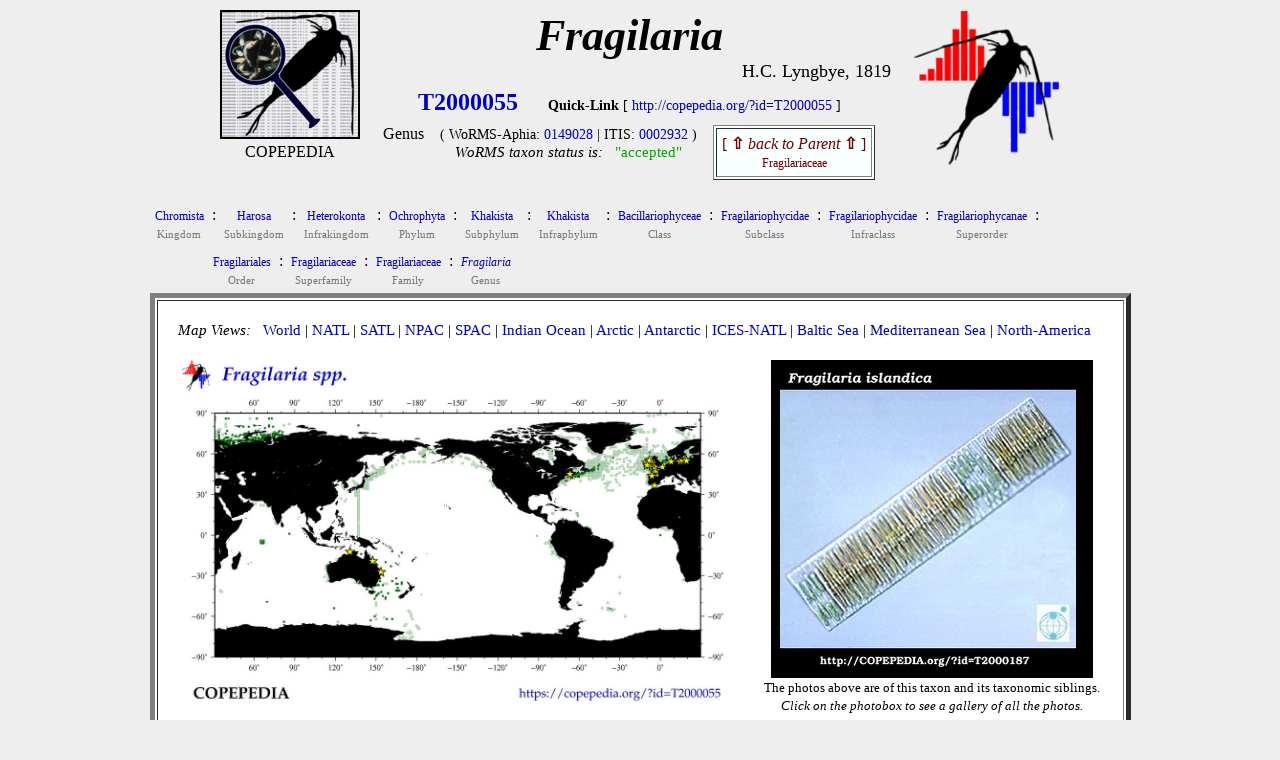

--- FILE ---
content_type: text/html
request_url: https://www.st.nmfs.noaa.gov/copepedia/taxa/T2000055/
body_size: 5407
content:
<!DOCTYPE html>
<html>
<head>
<title> COPEPEDIA summary for Fragilaria : T2000055 : Genus</title>
<style type="text/css">
  a { color: #0000cc;   text-decoration: none  }
  a:hover { color: #009900;     text-decoration: underline overline; background: #eeeeee}
  tr:nth-child(even){background-color: #ffffff} 
</style>
 
<script type="text/javascript">
 
var cSSpT2000055=new Array()
var iSSiT2000055=0
 
cSSpT2000055[1]='../T2000187/photos/thumb__T2000187-001__cpi220-0000__Fragilaria-islandica.jpg' 
 
iSSzT2000055=1
 
var cSSpT2000036=new Array()
var iSSiT2000036=0
 
 
iSSzT2000036=0
 
var cSSpT2000187=new Array()
var iSSiT2000187=0
 
cSSpT2000187[1]='../T2000187/photos/thumb__T2000187-001__cpi220-0000__Fragilaria-islandica.jpg' 
 
iSSzT2000187=1
 
var cSSpT2000889=new Array()
var iSSiT2000889=0
 
 
iSSzT2000889=0
 
var cSSpT2001275=new Array()
var iSSiT2001275=0
 
 
iSSzT2001275=0
 
var cSSpT2001322=new Array()
var iSSiT2001322=0
 
 
iSSzT2001322=0
 
var cSSpT2001562=new Array()
var iSSiT2001562=0
 
 
iSSzT2001562=0
 
var cSSpT2002021=new Array()
var iSSiT2002021=0
 
 
iSSzT2002021=0
 
var cSSpT2002022=new Array()
var iSSiT2002022=0
 
 
iSSzT2002022=0
 
var cSSpT2002042=new Array()
var iSSiT2002042=0
 
 
iSSzT2002042=0
 
var cSSpT2002172=new Array()
var iSSiT2002172=0
 
 
iSSzT2002172=0
 
var cSSpT2002174=new Array()
var iSSiT2002174=0
 
 
iSSzT2002174=0
 
var cSSpT2002176=new Array()
var iSSiT2002176=0
 
 
iSSzT2002176=0
 
var cSSpT2002180=new Array()
var iSSiT2002180=0
 
 
iSSzT2002180=0
 
var cSSpT2008857=new Array()
var iSSiT2008857=0
 
 
iSSzT2008857=0
 
var cSSpT2008858=new Array()
var iSSiT2008858=0
 
 
iSSzT2008858=0
 
var cSSpT2008859=new Array()
var iSSiT2008859=0
 
 
iSSzT2008859=0
 
var cSSpT2008860=new Array()
var iSSiT2008860=0
 
 
iSSzT2008860=0
 
var cSSpT2008861=new Array()
var iSSiT2008861=0
 
 
iSSzT2008861=0
 
var cSSpT2008862=new Array()
var iSSiT2008862=0
 
 
iSSzT2008862=0
 
var cSSpT2008863=new Array()
var iSSiT2008863=0
 
 
iSSzT2008863=0
 
var cSSpT2008864=new Array()
var iSSiT2008864=0
 
 
iSSzT2008864=0
 
var cSSpT2008865=new Array()
var iSSiT2008865=0
 
 
iSSzT2008865=0
 
var cSSpT2008866=new Array()
var iSSiT2008866=0
 
 
iSSzT2008866=0
 
var cSSpT2008867=new Array()
var iSSiT2008867=0
 
 
iSSzT2008867=0
 
var cSSpT2008868=new Array()
var iSSiT2008868=0
 
 
iSSzT2008868=0
 
var cSSpT2008869=new Array()
var iSSiT2008869=0
 
 
iSSzT2008869=0
 
 
function getRandomInt(min, max)
 {
  return Math.floor(Math.random() * (max - min + 1)) + min;
 }
 
function timeSLIDEnext()
 {
  tM=setTimeout("timeSLIDEnext()",1500);
  nextSLIDE();
 }
 
function nextSLIDE()
 {
 
  iSSiT2000187=getRandomInt(1,iSSzT2000187);
  document.images.fT2000187.src=cSSpT2000187[iSSiT2000187]
 
  iSSiT2000055=getRandomInt(1,iSSzT2000055);
  document.images.fT2000055.src=cSSpT2000055[iSSiT2000055]
 
 }
 
</script>
 
</head>
 
<body OnLoad="timeSLIDEnext()" bgcolor= #eeeeee><center>
<table cellpadding=0 border=0><tr>
<td align=center valign=top width=150px><nobr>
<a href="../../index.html" target="_self"><img src="../../images/taxabase_x125.png" style="border-color: #000000" border=2 title="goto COPEPEDIA main"></a>
<font style="font-size: 5px"><br></font>
<font style="font-size: 16px">COPEPEDIA</font><br>
</td>
<td align=center align=bottom><nobr>
<font style="font-size: 44px">
<b><i>Fragilaria        </i></b><br>
</font>
</font>
<div align=right><font style="font-size: 18px">H.C. Lyngbye, 1819</font></div>
<table cellpadding=5 border=0><tr>
<td align=center><nobr><font style="font-size: 24px">
<a href='http://copepedia.org/?id=T2000055' title='This is the unique TAXAcode used to identify this taxa in COPEPOD and its affiliated projects.'>
<b>T2000055</b></a>
</font> &nbsp; &nbsp; &nbsp; 
<font style="font-size: 14px">
<b>Quick-Link</b> [ <a href='http://copepedia.org/?id=T2000055' title='This is a quick-link for this COPEPEDIA taxa entry.'>http://copepedia.org/?id=T2000055</a> ]<br>
</font>
<table border=0 cellpadding=7px><tr>
<td align=center valign=top><nobr>
Genus
</nobr></td>
<td align=center valign=top><nobr> <font style="font-size: 14px">
 ( WoRMS-Aphia: 
<a href="http://marinespecies.org/aphia.php?p=taxdetails&id=0149028" target="_self" title="View the WoRMS entry for this Aphia-ID" >0149028</a>
 | 
 ITIS: 
<a href="http://www.itis.gov/servlet/SingleRpt/SingleRpt?search_topic=TSN&search_value=0002932" target="_self" title="View the ITIS entry for this TSN" >0002932</a>
 )</font><br>
<font style='font-size: 15px'><i>WoRMS taxon status is:</i> &nbsp; 
<a href="javascript:void(0)" title="Last WoRMS-verification date: 2017-Jul-28">
<font style="color: #00aa00">"accepted"</font>
</a>
</font>
</nobr></td>
<td align=center valign=top><nobr>
<table border=1 cellpadding=5px bgcolor=#f7ffff><tr><td align=center>
<a href="../T2002221/" title="go to the parent of this taxa (Fragilariaceae)">
<font style='color: #770000'>[ <b>&#8679;</b> <i>back to Parent</i> <b>&#8679;</b> ]<br><font style='font-size: 12px'>Fragilariaceae</font></font></a>
</td></tr></table>
</nobr></td></tr></table>
</nobr></td>
</tr></table>
</nobr></td>
<td align=center valign=top>
<nobr> &nbsp; &nbsp; <a href="http://www.st.nmfs.noaa.gov/copepod" title="goto COPEPOD main" target="_self"><img src="../../images/logo-tile__copepod-project__135h.png" border=0></a></nobr>
</td>
</tr>
</table>
<center><table><tr><td align=left>
<div align=left><table border=0 cellpadding=3px><tr>
<td align=center bgcolor= #eeeeee><a href="../T2004668/index.html" title="go to this taxa level"><font style="font-size: 12px">
Chromista
</font></a><br><font style="font-size: 11px; color: #777777">Kingdom</font></td>
<td valign=top bgcolor= #eeeeee>:</td>
<td align=center bgcolor= #eeeeee><a href="../T2004675/index.html" title="go to this taxa level"><font style="font-size: 12px">
Harosa
</font></a><br><font style="font-size: 11px; color: #777777">Subkingdom</font></td>
<td valign=top bgcolor= #eeeeee>:</td>
<td align=center bgcolor= #eeeeee><a href="../T2004676/index.html" title="go to this taxa level"><font style="font-size: 12px">
Heterokonta
</font></a><br><font style="font-size: 11px; color: #777777">Infrakingdom</font></td>
<td valign=top bgcolor= #eeeeee>:</td>
<td align=center bgcolor= #eeeeee><a href="../T2004121/index.html" title="go to this taxa level"><font style="font-size: 12px">
Ochrophyta
</font></a><br><font style="font-size: 11px; color: #777777">Phylum</font></td>
<td valign=top bgcolor= #eeeeee>:</td>
<td align=center bgcolor= #eeeeee><a href="../T2004692/index.html" title="go to this taxa level"><font style="font-size: 12px">
Khakista
</font></a><br><font style="font-size: 11px; color: #777777">Subphylum</font></td>
<td valign=top bgcolor= #eeeeee>:</td>
<td align=center bgcolor= #eeeeee><a href="../T2004692/index.html" title="go to this taxa level"><font style="font-size: 12px">
Khakista
</font></a><br><font style="font-size: 11px; color: #777777">Infraphylum</font></td>
<td valign=top bgcolor= #eeeeee>:</td>
<td align=center bgcolor= #eeeeee><a href="../T2000050/index.html" title="go to this taxa level"><font style="font-size: 12px">
Bacillariophyceae
</font></a><br><font style="font-size: 11px; color: #777777">Class</font></td>
<td valign=top bgcolor= #eeeeee>:</td>
<td align=center bgcolor= #eeeeee><a href="../T2004732/index.html" title="go to this taxa level"><font style="font-size: 12px">
Fragilariophycidae
</font></a><br><font style="font-size: 11px; color: #777777">Subclass</font></td>
<td valign=top bgcolor= #eeeeee>:</td>
<td align=center bgcolor= #eeeeee><a href="../T2004732/index.html" title="go to this taxa level"><font style="font-size: 12px">
Fragilariophycidae
</font></a><br><font style="font-size: 11px; color: #777777">Infraclass</font></td>
<td valign=top bgcolor= #eeeeee>:</td>
<td align=center bgcolor= #eeeeee><a href="../T2004761/index.html" title="go to this taxa level"><font style="font-size: 12px">
Fragilariophycanae
</font></a><br><font style="font-size: 11px; color: #777777">Superorder</font></td>
<td valign=top bgcolor= #eeeeee>:</td>
</tr></table><table border=0 cellpadding=3px><tr><td bgcolor= #eeeeee colspan=2 width=50px>&nbsp;</td>
<td align=center bgcolor= #eeeeee><a href="../T2002220/index.html" title="go to this taxa level"><font style="font-size: 12px">
Fragilariales
</font></a><br><font style="font-size: 11px; color: #777777">Order</font></td>
<td valign=top bgcolor= #eeeeee>:</td>
<td align=center bgcolor= #eeeeee><a href="../T2002221/index.html" title="go to this taxa level"><font style="font-size: 12px">
Fragilariaceae
</font></a><br><font style="font-size: 11px; color: #777777">Superfamily</font></td>
<td valign=top bgcolor= #eeeeee>:</td>
<td align=center bgcolor= #eeeeee><a href="../T2002221/index.html" title="go to this taxa level"><font style="font-size: 12px">
Fragilariaceae
</font></a><br><font style="font-size: 11px; color: #777777">Family</font></td>
<td valign=top bgcolor= #eeeeee>:</td>
<td align=center bgcolor= #eeeeee><a href="../T2000055/index.html" title="go to this taxa level"><font style="font-size: 12px">
<i>Fragilaria</i>
</font></a><br><font style="font-size: 11px; color: #777777">Genus</font></td>
</tr></table></div>
<table bgcolor=#ffffff border=5 cellpadding=20><tr><td valign=top align=center>
<div align=left>
<font style="font-size: 15px"> <i>Map Views: </i> &nbsp; 
 <a href="maps/distMAP_T2000055_00.jpg" title="click for a larger version of the WORLD map" onMouseOver="distmap.src='maps/distMAP_T2000055_00.jpg'" target="_self">World</a>
  |  
 <a href="maps/distMAP_T2000055_02.jpg" title="click for a larger version of the North Atlantic map" onMouseOver="distmap.src='maps/distMAP_T2000055_02.jpg'" onMouseOut="distmap.src='maps/distMAP_T2000055_00.jpg'" target="_self">NATL</a>
  |  
 <a href="maps/distMAP_T2000055_03.jpg" title="click for a larger version of the South Atlantic map" onMouseOver="distmap.src='maps/distMAP_T2000055_03.jpg'"  onMouseOut="distmap.src='maps/distMAP_T2000055_00.jpg'" target="_self">SATL</a>
  |  
 <a href="maps/distMAP_T2000055_07.jpg" title="click for a larger version of the North Pacific map" onMouseOver="distmap.src='maps/distMAP_T2000055_07.jpg'"  onMouseOut="distmap.src='maps/distMAP_T2000055_00.jpg'" target="_self">NPAC</a>
  |  
 <a href="maps/distMAP_T2000055_06.jpg" title="click for a larger version of the South Pacific map" onMouseOver="distmap.src='maps/distMAP_T2000055_06.jpg'"  onMouseOut="distmap.src='maps/distMAP_T2000055_00.jpg'" target="_self">SPAC</a>
  |  
 <a href="maps/distMAP_T2000055_05.jpg" title="click for a larger version of the Indian Ocean map" onMouseOver="distmap.src='maps/distMAP_T2000055_05.jpg'"  onMouseOut="distmap.src='maps/distMAP_T2000055_00.jpg'" target="_self">Indian Ocean</a>
  |  
 <a href="maps/distMAP_T2000055_01.jpg" title="click for a larger version of the Arctic Ocean map" onMouseOver="distmap.src='maps/distMAP_T2000055_01.jpg'"  onMouseOut="distmap.src='maps/distMAP_T2000055_00.jpg'" target="_self">Arctic</a>
  |  
 <a href="maps/distMAP_T2000055_04.jpg" title="click for a larger version of the Antarctic Ocean map" onMouseOver="distmap.src='maps/distMAP_T2000055_04.jpg'"  onMouseOut="distmap.src='maps/distMAP_T2000055_00.jpg'" target="_self">Antarctic</a>
  |  
 <a href="maps/distMAP_T2000055_50.jpg" title="click for a larger version of the ICES North Atlantic map" onMouseOver="distmap.src='maps/distMAP_T2000055_50.jpg'"  onMouseOut="distmap.src='maps/distMAP_T2000055_00.jpg'" target="_self">ICES-NATL</a>
  |  
 <a href="maps/distMAP_T2000055_21.jpg" title="click for a larger version of the Baltic Sea map" onMouseOver="distmap.src='maps/distMAP_T2000055_21.jpg'"  onMouseOut="distmap.src='maps/distMAP_T2000055_00.jpg'" target="_self">Baltic Sea</a>
  |  
 <a href="maps/distMAP_T2000055_22.jpg" title="click for a larger version of the Mediterranean Sea map" onMouseOver="distmap.src='maps/distMAP_T2000055_22.jpg'"  onMouseOut="distmap.src='maps/distMAP_T2000055_00.jpg'" target="_self">Mediterranean Sea</a>
  |  
 <a href="maps/distMAP_T2000055_99.jpg" title="click for a larger version of the North America map" onMouseOver="distmap.src='maps/distMAP_T2000055_99.jpg'"  onMouseOut="distmap.src='maps/distMAP_T2000055_00.jpg'" target="_self">North-America</a>
<br> </font>
</div>
<br>
<table border=0><tr><td align=center valign=top>
<img name="distmap" src="maps/distMAP_T2000055_00.jpg" width=550px></a><br>
<table border=0 bgcolor=#ffffff cellpadding=0><tr><td align=center>
<table width=90%><tr><td><nobr>
<font style="font-size: 12px">In the map above, 
the <font style="color: #006400">DARK GREEN DOTS</font> indicate locations of quantitative data (<font style="color: #006400">645 obs globally</font>),<br>
while <i>light-green dots</i> indicate locations of "presence-only"/non-quantitative observations (<font style="color: #50aa50">22440 obs globally</font>).<br>
<b>Yellow Stars</b> show locations of any time series reporting this taxa or group (32 sites globally).<br>
</font>
</nobr> </td></tr></table>
</td></tr></table>
</td>
<td width=25px>&nbsp;</td> <td align=center valign=top>
<table cellpadding=5 bgcolor=#000000><tr><td><a href="html/photoframe.html" target="_self" title="See the photo gallery for this taxon">
<SCRIPT>
  document.write('<img src="'+cSSpT2000055[1]+'" height=300px width=300px name="fT2000055" border=0> &nbsp;') 
 </SCRIPT>
</td></tr></table>
<nobr><font style="font-size: 13px">The photos above are of this taxon and its taxonomic siblings.<br><i>Click on the photobox to see a gallery of all the photos.</i></font></nobr>
</td></tr></table>
<br>
<div align=center>
<font style="font-size: 16px">
<table border=0px cellpadding=15px><tr>
<td valign=top align=center><a href="html/dataframe.html" target="_self">DATABASE Info<br><br>
<img src="maps/icon_data.jpg" border=0></a><br>645 quantitative-obs<br><i>22440 non-quantitative</i></td>
<td valign=top align=center><a href="html/tsmapframe.html" target="_self">TIME-SERIES Info<br><br>
<img src="maps/icon_timeseries.jpg" border=0></a><br><i>32 sites</i></td>
</tr></table>
</font><br>
</div>
This <b>Genus</b> currently has <b>23</b> taxonomic siblings (<i>listed below</i>) and an expanded tree of <b>20</b> members (<i>self + siblings + sub-siblings</i>).<br>
<br>Want to see an alphabetical list of <b>ALL</b> 
<a href="html/species-table.html" target="_self" title="Show me a listing of Species (only)">species</a> 
 within this taxa group?  Click on the blue (text) link to the left.<br>
<br>
<table cellpadding=10 border=1 bgcolor=#f7ffff>
<tr><td align=center>#</td><td align=center>Distribution Map</td><td align=center>Taxonomic Siblings</td><td align=center>PHOTOs</td></tr>
<tr>
<td align=center>1</td>
<td align=center height=175px>
<a href="../T2008857/" title="Go to this sibling taxa." target="_self">
<img src="../T2008857/maps/distMAP_T2008857_00_thumb.jpg" height=150px>
</a> </td>
<td align=center width=350px><nobr>
<table><tr><td align=center><nobr><font style="font-size: 20px">
&nbsp; <a href="../T2008857/" target="_self" title="Go to this sibling taxa.">Fragilaria acus</a>
</font><br>
<div align=right><font style="font-size: 11px">(Ku00fctzing) Lange-Bertalot in Krammer & Lange-Bertalot, 2000</font></div></td></tr></table>
<table width=250px border=0 cellpadding=5><tr><td align=center>
<font style="font-size: 16px; color: #880000"><i></i></font>
</td></tr></table>
</font>
<font style="font-size: 11px"> 
</font>
<center>
Species &nbsp; [ 
<font style="color: #aa0000">"uncertain"</font>
</font>
 ] &nbsp;
<a href="../T2008857/" target="_self" title="Go to this sibling taxa.">T2008857</a><br>
<font style="font-size: 12px; color: #aa0000">
<i>WoRMS-ID:</i> &nbsp; 665156
</font>
<table><tr><td><font style="font-size: 12px"><br>
# of DB-records (self+all-sibs): &nbsp; 0<br>
# of non-Quantitative records (self+all-sibs): &nbsp; 63<br>
# of Time Series sites (self+all-sibs): &nbsp; 0<br>
# of Barcodes (self+all-sibs): &nbsp; 0<br>
</font></td></tr></table>
</center>
</nobr> </td>
<td align=center height=150px>
<font style="font-size: 15px"> <i> no photos<br>currently available</i> </font>
</td>
</tr>
<tr>
<td align=center>2</td>
<td align=center height=175px>
<a href="../T2008858/" title="Go to this sibling taxa." target="_self">
<img src="../T2008858/maps/distMAP_T2008858_00_thumb.jpg" height=150px>
</a> </td>
<td align=center width=350px><nobr>
<table><tr><td align=center><nobr><font style="font-size: 20px">
&nbsp; <a href="../T2008858/" target="_self" title="Go to this sibling taxa.">Fragilaria aurivillii</a>
</font><br>
<div align=right><font style="font-size: 11px">Cleve, 1901</font></div></td></tr></table>
<table width=250px border=0 cellpadding=5><tr><td align=center>
<font style="font-size: 16px; color: #880000"><i></i></font>
</td></tr></table>
</font>
<font style="font-size: 11px"> 
</font>
<center>
Species &nbsp; [ 
<font style="color: #aa0000">"uncertain"</font>
</font>
 ] &nbsp;
<a href="../T2008858/" target="_self" title="Go to this sibling taxa.">T2008858</a><br>
<font style="font-size: 12px; color: #aa0000">
<i>WoRMS-ID:</i> &nbsp; 962013
</font>
<table><tr><td><font style="font-size: 12px"><br>
# of DB-records (self+all-sibs): &nbsp; 0<br>
# of non-Quantitative records (self+all-sibs): &nbsp; 2<br>
# of Time Series sites (self+all-sibs): &nbsp; 0<br>
# of Barcodes (self+all-sibs): &nbsp; 0<br>
</font></td></tr></table>
</center>
</nobr> </td>
<td align=center height=150px>
<font style="font-size: 15px"> <i> no photos<br>currently available</i> </font>
</td>
</tr>
<tr>
<td align=center>3</td>
<td align=center height=175px>
<a href="../T2008859/" title="Go to this sibling taxa." target="_self">
<img src="../T2008859/maps/distMAP_T2008859_00_thumb.jpg" height=150px>
</a> </td>
<td align=center width=350px><nobr>
<table><tr><td align=center><nobr><font style="font-size: 20px">
&nbsp; <a href="../T2008859/" target="_self" title="Go to this sibling taxa.">Fragilaria brevistriata</a>
</font><br>
<div align=right><font style="font-size: 11px">Grunow, 1885</font></div></td></tr></table>
<table width=250px border=0 cellpadding=5><tr><td align=center>
<font style="font-size: 16px; color: #880000"><i></i></font>
</td></tr></table>
</font>
<font style="font-size: 11px"> 
</font>
<center>
Species &nbsp; [ 
<font style="color: #00aa00">"accepted"</font>
</font>
 ] &nbsp;
<a href="../T2008859/" target="_self" title="Go to this sibling taxa.">T2008859</a><br>
<font style="font-size: 12px; color: #00aa00">
<i>WoRMS-ID:</i> &nbsp; 149365
</font>
<table><tr><td><font style="font-size: 12px"><br>
# of DB-records (self+all-sibs): &nbsp; 0<br>
# of non-Quantitative records (self+all-sibs): &nbsp; 1<br>
# of Time Series sites (self+all-sibs): &nbsp; 0<br>
# of Barcodes (self+all-sibs): &nbsp; 0<br>
</font></td></tr></table>
</center>
</nobr> </td>
<td align=center height=150px>
<font style="font-size: 15px"> <i> no photos<br>currently available</i> </font>
</td>
</tr>
<tr>
<td align=center>4</td>
<td align=center height=175px>
<a href="../T2002022/" title="Go to this sibling taxa." target="_self">
<img src="../T2002022/maps/distMAP_T2002022_00_thumb.jpg" height=150px>
</a> </td>
<td align=center width=350px><nobr>
<table><tr><td align=center><nobr><font style="font-size: 20px">
&nbsp; <a href="../T2002022/" target="_self" title="Go to this sibling taxa.">Fragilaria constricta</a>
</font><br>
<div align=right><font style="font-size: 11px"> </font></div></td></tr></table>
<table width=250px border=0 cellpadding=5><tr><td align=center>
<font style="font-size: 16px; color: #880000"><i></i></font>
</td></tr></table>
</font>
<font style="font-size: 11px"> 
</font>
<center>
Species &nbsp; [ 
<font style="color: #aa0000">"unknown"</font>
</font>
 ] &nbsp;
<a href="../T2002022/" target="_self" title="Go to this sibling taxa.">T2002022</a><br>
<font style="font-size: 12px; color: #aa0000">
<i>WoRMS-ID:</i> &nbsp; 0
</font>
<table><tr><td><font style="font-size: 12px"><br>
# of DB-records (self+all-sibs): &nbsp; 1<br>
# of non-Quantitative records (self+all-sibs): &nbsp; 1<br>
# of Time Series sites (self+all-sibs): &nbsp; 0<br>
# of Barcodes (self+all-sibs): &nbsp; 0<br>
</font></td></tr></table>
</center>
</nobr> </td>
<td align=center height=150px>
<font style="font-size: 15px"> <i> no photos<br>currently available</i> </font>
</td>
</tr>
<tr>
<td align=center>5</td>
<td align=center height=175px>
<a href="../T2008860/" title="Go to this sibling taxa." target="_self">
<img src="../T2008860/maps/distMAP_T2008860_00_thumb.jpg" height=150px>
</a> </td>
<td align=center width=350px><nobr>
<table><tr><td align=center><nobr><font style="font-size: 20px">
&nbsp; <a href="../T2008860/" target="_self" title="Go to this sibling taxa.">Fragilaria crotonensis</a>
</font><br>
<div align=right><font style="font-size: 11px">Kitton, 1869</font></div></td></tr></table>
<table width=250px border=0 cellpadding=5><tr><td align=center>
<font style="font-size: 16px; color: #880000"><i></i></font>
</td></tr></table>
</font>
<font style="font-size: 11px"> 
</font>
<center>
Species &nbsp; [ 
<font style="color: #00aa00">"accepted"</font>
</font>
 ] &nbsp;
<a href="../T2008860/" target="_self" title="Go to this sibling taxa.">T2008860</a><br>
<font style="font-size: 12px; color: #00aa00">
<i>WoRMS-ID:</i> &nbsp; 149360
</font>
<table><tr><td><font style="font-size: 12px"><br>
# of DB-records (self+all-sibs): &nbsp; 0<br>
# of non-Quantitative records (self+all-sibs): &nbsp; 293<br>
# of Time Series sites (self+all-sibs): &nbsp; 0<br>
# of Barcodes (self+all-sibs): &nbsp; 0<br>
</font></td></tr></table>
</center>
</nobr> </td>
<td align=center height=150px>
<font style="font-size: 15px"> <i> no photos<br>currently available</i> </font>
</td>
</tr>
<tr>
<td align=center>6</td>
<td align=center height=175px>
<a href="../T2002172/" title="Go to this sibling taxa." target="_self">
<img src="../T2002172/maps/distMAP_T2002172_00_thumb.jpg" height=150px>
</a> </td>
<td align=center width=350px><nobr>
<table><tr><td align=center><nobr><font style="font-size: 20px">
<a href="../T2002172/" target="_self" style="color: #aa0000" title="View the Synonym/Invalide Name entry">Fragilaria curta</a></font>
&nbsp; <i>uncertain</i><br>
</td></tr></table>
<center><i>suggested</i> &nbsp; <a href="../T2000600/" target="_self" style="color: #00aa00; font-size: 20px" title="View the Valid Name entry">Fragilariopsis curta</a></center>
<table width=250px border=0 cellpadding=5><tr><td align=center>
<font style="font-size: 16px; color: #880000"><i></i></font>
</td></tr></table>
</font>
<font style="font-size: 11px"> 
</font>
<center>
Species &nbsp; [ 
<font style="color: #aa0000">"uncertain"</font>
</font>
 ] &nbsp;
<font style="color: #aa0000"><a href="../T2002172/" target="_self" style="color: #aa0000" title="View the Synonym/Invalid Name entry">T2002172</a></font><br>
<font style="color: #00aa00">suggested TAXAcode: &nbsp; <b><a href="../T2000600/" target="_self" style="color: #00aa00" title="View the Accepted Name entry">T2000600</a></b></font><br>
<font style="font-size: 12px; color: #aa0000">
<i>WoRMS-ID:</i> &nbsp; 573468
</font>
<table><tr><td><font style="font-size: 12px"><br>
# of DB-records (self+all-sibs): &nbsp; 0<br>
# of non-Quantitative records (self+all-sibs): &nbsp; 38<br>
# of Time Series sites (self+all-sibs): &nbsp; 0<br>
# of Barcodes (self+all-sibs): &nbsp; 0<br>
</font></td></tr></table>
</center>
</nobr> </td>
<td align=center height=150px>
<font style="font-size: 15px"> <i> no photos<br>currently available</i> </font>
</td>
</tr>
<tr>
<td align=center>7</td>
<td align=center height=175px>
<a href="../T2002021/" title="Go to this sibling taxa." target="_self">
<img src="../T2002021/maps/distMAP_T2002021_00_thumb.jpg" height=150px>
</a> </td>
<td align=center width=350px><nobr>
<table><tr><td align=center><nobr><font style="font-size: 20px">
<a href="../T2002021/" target="_self" style="color: #aa0000" title="View the Synonym/Invalide Name entry">Fragilaria cylindrus</a></font>
&nbsp; <i>uncertain</i><br>
</td></tr></table>
<center><i>suggested</i> &nbsp; <a href="../T2000605/" target="_self" style="color: #00aa00; font-size: 20px" title="View the Valid Name entry">Fragilariopsis cylindrus</a></center>
<table width=250px border=0 cellpadding=5><tr><td align=center>
<font style="font-size: 16px; color: #880000"><i></i></font>
</td></tr></table>
</font>
<font style="font-size: 11px"> 
</font>
<center>
Species &nbsp; [ 
<font style="color: #aa0000">"uncertain"</font>
</font>
 ] &nbsp;
<font style="color: #aa0000"><a href="../T2002021/" target="_self" style="color: #aa0000" title="View the Synonym/Invalid Name entry">T2002021</a></font><br>
<font style="color: #00aa00">suggested TAXAcode: &nbsp; <b><a href="../T2000605/" target="_self" style="color: #00aa00" title="View the Accepted Name entry">T2000605</a></b></font><br>
<font style="font-size: 12px; color: #aa0000">
<i>WoRMS-ID:</i> &nbsp; 172419
</font>
<table><tr><td><font style="font-size: 12px"><br>
# of DB-records (self+all-sibs): &nbsp; 0<br>
# of non-Quantitative records (self+all-sibs): &nbsp; 53<br>
# of Time Series sites (self+all-sibs): &nbsp; 0<br>
# of Barcodes (self+all-sibs): &nbsp; 0<br>
</font></td></tr></table>
</center>
</nobr> </td>
<td align=center height=150px>
<font style="font-size: 15px"> <i> no photos<br>currently available</i> </font>
</td>
</tr>
<tr>
<td align=center>8</td>
<td align=center height=175px>
<a href="../T2008861/" title="Go to this sibling taxa." target="_self">
<img src="../T2008861/maps/distMAP_T2008861_00_thumb.jpg" height=150px>
</a> </td>
<td align=center width=350px><nobr>
<table><tr><td align=center><nobr><font style="font-size: 20px">
&nbsp; <a href="../T2008861/" target="_self" title="Go to this sibling taxa.">Fragilaria gaillonii</a>
</font><br>
<div align=right><font style="font-size: 11px">(Bory) Lange-Bertalot</font></div></td></tr></table>
<table width=250px border=0 cellpadding=5><tr><td align=center>
<font style="font-size: 16px; color: #880000"><i></i></font>
</td></tr></table>
</font>
<font style="font-size: 11px"> 
</font>
<center>
Species &nbsp; [ 
<font style="color: #aa0000">"uncertain"</font>
</font>
 ] &nbsp;
<a href="../T2008861/" target="_self" title="Go to this sibling taxa.">T2008861</a><br>
<font style="font-size: 12px; color: #aa0000">
<i>WoRMS-ID:</i> &nbsp; 617736
</font>
<table><tr><td><font style="font-size: 12px"><br>
# of DB-records (self+all-sibs): &nbsp; 0<br>
# of non-Quantitative records (self+all-sibs): &nbsp; 1<br>
# of Time Series sites (self+all-sibs): &nbsp; 0<br>
# of Barcodes (self+all-sibs): &nbsp; 0<br>
</font></td></tr></table>
</center>
</nobr> </td>
<td align=center height=150px>
<font style="font-size: 15px"> <i> no photos<br>currently available</i> </font>
</td>
</tr>
<tr>
<td align=center>9</td>
<td align=center height=175px>
<a href="../T2000889/" title="Go to this sibling taxa." target="_self">
<img src="../T2000889/maps/distMAP_T2000889_00_thumb.jpg" height=150px>
</a> </td>
<td align=center width=350px><nobr>
<table><tr><td align=center><nobr><font style="font-size: 20px">
&nbsp; <a href="../T2000889/" target="_self" title="Go to this sibling taxa.">Fragilaria granulata</a>
</font><br>
<div align=right><font style="font-size: 11px"> </font></div></td></tr></table>
<table width=250px border=0 cellpadding=5><tr><td align=center>
<font style="font-size: 16px; color: #880000"><i></i></font>
</td></tr></table>
</font>
<font style="font-size: 11px"> 
</font>
<center>
Species &nbsp; [ 
<font style="color: #aa0000">"unknown"</font>
</font>
 ] &nbsp;
<a href="../T2000889/" target="_self" title="Go to this sibling taxa.">T2000889</a><br>
<font style="font-size: 12px; color: #aa0000">
<i>WoRMS-ID:</i> &nbsp; 0
</font>
<table><tr><td><font style="font-size: 12px"><br>
# of DB-records (self+all-sibs): &nbsp; 20<br>
# of non-Quantitative records (self+all-sibs): &nbsp; 48<br>
# of Time Series sites (self+all-sibs): &nbsp; 0<br>
# of Barcodes (self+all-sibs): &nbsp; 0<br>
</font></td></tr></table>
</center>
</nobr> </td>
<td align=center height=150px>
<font style="font-size: 15px"> <i> no photos<br>currently available</i> </font>
</td>
</tr>
<tr>
<td align=center>10</td>
<td align=center height=175px>
<a href="../T2008862/" title="Go to this sibling taxa." target="_self">
<img src="../T2008862/maps/distMAP_T2008862_00_thumb.jpg" height=150px>
</a> </td>
<td align=center width=350px><nobr>
<table><tr><td align=center><nobr><font style="font-size: 20px">
&nbsp; <a href="../T2008862/" target="_self" title="Go to this sibling taxa.">Fragilaria heidenii</a>
</font><br>
<div align=right><font style="font-size: 11px">u00d8strup, 1910</font></div></td></tr></table>
<table width=250px border=0 cellpadding=5><tr><td align=center>
<font style="font-size: 16px; color: #880000"><i></i></font>
</td></tr></table>
</font>
<font style="font-size: 11px"> 
</font>
<center>
Species &nbsp; [ 
<font style="color: #aa0000">"alternate_representation"</font>
</font>
 ] &nbsp;
<a href="../T2008862/" target="_self" title="Go to this sibling taxa.">T2008862</a><br>
<font style="font-size: 12px; color: #aa0000">
<i>WoRMS-ID:</i> &nbsp; 172397
</font>
<table><tr><td><font style="font-size: 12px"><br>
# of DB-records (self+all-sibs): &nbsp; 0<br>
# of non-Quantitative records (self+all-sibs): &nbsp; 11<br>
# of Time Series sites (self+all-sibs): &nbsp; 0<br>
# of Barcodes (self+all-sibs): &nbsp; 0<br>
</font></td></tr></table>
</center>
</nobr> </td>
<td align=center height=150px>
<font style="font-size: 15px"> <i> no photos<br>currently available</i> </font>
</td>
</tr>
<tr>
<td align=center>11</td>
<td align=center height=175px>
<a href="../T2001562/" title="Go to this sibling taxa." target="_self">
<img src="../T2001562/maps/distMAP_T2001562_00_thumb.jpg" height=150px>
</a> </td>
<td align=center width=350px><nobr>
<table><tr><td align=center><nobr><font style="font-size: 20px">
&nbsp; <a href="../T2001562/" target="_self" title="Go to this sibling taxa.">Fragilaria hyalina</a>
</font><br>
<div align=right><font style="font-size: 11px">(Ku00fctzing) Grunow ex Van Heurck, 1880</font></div></td></tr></table>
<table width=250px border=0 cellpadding=5><tr><td align=center>
<font style="font-size: 16px; color: #880000"><i></i></font>
</td></tr></table>
</font>
<font style="font-size: 11px"> 
</font>
<center>
Species &nbsp; [ 
<font style="color: #00aa00">"accepted"</font>
</font>
 ] &nbsp;
<a href="../T2001562/" target="_self" title="Go to this sibling taxa.">T2001562</a><br>
<font style="font-size: 12px; color: #00aa00">
<i>WoRMS-ID:</i> &nbsp; 172400
</font>
<table><tr><td><font style="font-size: 12px"><br>
# of DB-records (self+all-sibs): &nbsp; 2<br>
# of non-Quantitative records (self+all-sibs): &nbsp; 9<br>
# of Time Series sites (self+all-sibs): &nbsp; 0<br>
# of Barcodes (self+all-sibs): &nbsp; 0<br>
</font></td></tr></table>
</center>
</nobr> </td>
<td align=center height=150px>
<font style="font-size: 15px"> <i> no photos<br>currently available</i> </font>
</td>
</tr>
<tr>
<td align=center>12</td>
<td align=center height=175px>
<a href="../T2000187/" title="Go to this sibling taxa." target="_self">
<img src="../T2000187/maps/distMAP_T2000187_00_thumb.jpg" height=150px>
</a> </td>
<td align=center width=350px><nobr>
<table><tr><td align=center><nobr><font style="font-size: 20px">
&nbsp; <a href="../T2000187/" target="_self" title="Go to this sibling taxa.">Fragilaria islandica</a>
</font><br>
<div align=right><font style="font-size: 11px">Grunow ex Van Heurck, 1881</font></div></td></tr></table>
<table width=250px border=0 cellpadding=5><tr><td align=center>
<font style="font-size: 16px; color: #880000"><i></i></font>
</td></tr></table>
</font>
<font style="font-size: 11px"> 
</font>
<center>
Species &nbsp; [ 
<font style="color: #00aa00">"accepted"</font>
</font>
 ] &nbsp;
<a href="../T2000187/" target="_self" title="Go to this sibling taxa.">T2000187</a><br>
<font style="font-size: 12px; color: #00aa00">
<i>WoRMS-ID:</i> &nbsp; 149239
</font>
<table><tr><td><font style="font-size: 12px"><br>
# of DB-records (self+all-sibs): &nbsp; 47<br>
# of non-Quantitative records (self+all-sibs): &nbsp; 516<br>
# of Time Series sites (self+all-sibs): &nbsp; 0<br>
# of Barcodes (self+all-sibs): &nbsp; 0<br>
</font></td></tr></table>
</center>
</nobr> </td>
<td align=center height=175px>
<table bgcolor=#000000 cellpadding=5px><tr><td align=center valign=middle>
<a href="../T2000187/" target="_self" title="Go to this sibling taxa.">
<SCRIPT>
  document.write('<img src="'+cSSpT2000187[1]+'" height=150px width=150px name="fT2000187" border=0> &nbsp;') 
</SCRIPT>
</a>
</td></tr></table>
</td>
</tr>
<tr>
<td align=center>13</td>
<td align=center height=175px>
<a href="../T2001275/" title="Go to this sibling taxa." target="_self">
<img src="../T2001275/maps/distMAP_T2001275_00_thumb.jpg" height=150px>
</a> </td>
<td align=center width=350px><nobr>
<table><tr><td align=center><nobr><font style="font-size: 20px">
&nbsp; <a href="../T2001275/" target="_self" title="Go to this sibling taxa.">Fragilaria levistriata</a>
</font><br>
<div align=right><font style="font-size: 11px"> </font></div></td></tr></table>
<table width=250px border=0 cellpadding=5><tr><td align=center>
<font style="font-size: 16px; color: #880000"><i></i></font>
</td></tr></table>
</font>
<font style="font-size: 11px"> 
</font>
<center>
Species &nbsp; [ 
<font style="color: #aa0000">"unknown"</font>
</font>
 ] &nbsp;
<a href="../T2001275/" target="_self" title="Go to this sibling taxa.">T2001275</a><br>
<font style="font-size: 12px; color: #aa0000">
<i>WoRMS-ID:</i> &nbsp; 0
</font>
<table><tr><td><font style="font-size: 12px"><br>
# of DB-records (self+all-sibs): &nbsp; 2<br>
# of non-Quantitative records (self+all-sibs): &nbsp; 2<br>
# of Time Series sites (self+all-sibs): &nbsp; 0<br>
# of Barcodes (self+all-sibs): &nbsp; 0<br>
</font></td></tr></table>
</center>
</nobr> </td>
<td align=center height=150px>
<font style="font-size: 15px"> <i> no photos<br>currently available</i> </font>
</td>
</tr>
<tr>
<td align=center>14</td>
<td align=center height=175px>
<a href="../T2008863/" title="Go to this sibling taxa." target="_self">
<img src="../T2008863/maps/distMAP_T2008863_00_thumb.jpg" height=150px>
</a> </td>
<td align=center width=350px><nobr>
<table><tr><td align=center><nobr><font style="font-size: 20px">
&nbsp; <a href="../T2008863/" target="_self" title="Go to this sibling taxa.">Fragilaria nanana</a>
</font><br>
<div align=right><font style="font-size: 11px">Lange-Bertalot, 1993</font></div></td></tr></table>
<table width=250px border=0 cellpadding=5><tr><td align=center>
<font style="font-size: 16px; color: #880000"><i></i></font>
</td></tr></table>
</font>
<font style="font-size: 11px"> 
</font>
<center>
Species &nbsp; [ 
<font style="color: #aa0000">"uncertain"</font>
</font>
 ] &nbsp;
<a href="../T2008863/" target="_self" title="Go to this sibling taxa.">T2008863</a><br>
<font style="font-size: 12px; color: #aa0000">
<i>WoRMS-ID:</i> &nbsp; 624948
</font>
<table><tr><td><font style="font-size: 12px"><br>
# of DB-records (self+all-sibs): &nbsp; 0<br>
# of non-Quantitative records (self+all-sibs): &nbsp; 2<br>
# of Time Series sites (self+all-sibs): &nbsp; 0<br>
# of Barcodes (self+all-sibs): &nbsp; 0<br>
</font></td></tr></table>
</center>
</nobr> </td>
<td align=center height=150px>
<font style="font-size: 15px"> <i> no photos<br>currently available</i> </font>
</td>
</tr>
<tr>
<td align=center>15</td>
<td align=center height=175px>
<a href="../T2008864/" title="Go to this sibling taxa." target="_self">
<img src="../T2008864/maps/distMAP_T2008864_00_thumb.jpg" height=150px>
</a> </td>
<td align=center width=350px><nobr>
<table><tr><td align=center><nobr><font style="font-size: 20px">
&nbsp; <a href="../T2008864/" target="_self" title="Go to this sibling taxa.">Fragilaria oblonga</a>
</font><br>
<div align=right><font style="font-size: 11px">Drebes & Schulz, 1990</font></div></td></tr></table>
<table width=250px border=0 cellpadding=5><tr><td align=center>
<font style="font-size: 16px; color: #880000"><i></i></font>
</td></tr></table>
</font>
<font style="font-size: 11px"> 
</font>
<center>
Species &nbsp; [ 
<font style="color: #aa0000">"uncertain"</font>
</font>
 ] &nbsp;
<a href="../T2008864/" target="_self" title="Go to this sibling taxa.">T2008864</a><br>
<font style="font-size: 12px; color: #aa0000">
<i>WoRMS-ID:</i> &nbsp; 345475
</font>
<table><tr><td><font style="font-size: 12px"><br>
# of DB-records (self+all-sibs): &nbsp; 0<br>
# of non-Quantitative records (self+all-sibs): &nbsp; 2<br>
# of Time Series sites (self+all-sibs): &nbsp; 0<br>
# of Barcodes (self+all-sibs): &nbsp; 0<br>
</font></td></tr></table>
</center>
</nobr> </td>
<td align=center height=150px>
<font style="font-size: 15px"> <i> no photos<br>currently available</i> </font>
</td>
</tr>
<tr>
<td align=center>16</td>
<td align=center height=175px>
<a href="../T2000036/" title="Go to this sibling taxa." target="_self">
<img src="../T2000036/maps/distMAP_T2000036_00_thumb.jpg" height=150px>
</a> </td>
<td align=center width=350px><nobr>
<table><tr><td align=center><nobr><font style="font-size: 20px">
<a href="../T2000036/" target="_self" style="color: #aa0000" title="View the Synonym/Invalide Name entry">Fragilaria oceanica</a></font>
&nbsp; <i>unaccepted</i><br>
</td></tr></table>
<center><i>suggested</i> &nbsp; <a href="../T2002057/" target="_self" style="color: #00aa00; font-size: 20px" title="View the Valid Name entry">Fragilariopsis oceanica</a></center>
<table width=250px border=0 cellpadding=5><tr><td align=center>
<font style="font-size: 16px; color: #880000"><i></i></font>
</td></tr></table>
</font>
<font style="font-size: 11px"> 
</font>
<center>
Species &nbsp; [ 
<font style="color: #aa0000">"unaccepted"</font>
</font>
 ] &nbsp;
<font style="color: #aa0000"><a href="../T2000036/" target="_self" style="color: #aa0000" title="View the Synonym/Invalid Name entry">T2000036</a></font><br>
<font style="color: #00aa00">suggested TAXAcode: &nbsp; <b><a href="../T2002057/" target="_self" style="color: #00aa00" title="View the Accepted Name entry">T2002057</a></b></font><br>
<font style="font-size: 12px; color: #aa0000">
<i>WoRMS-ID:</i> &nbsp; 149362
</font>
<table><tr><td><font style="font-size: 12px"><br>
# of DB-records (self+all-sibs): &nbsp; 357<br>
# of non-Quantitative records (self+all-sibs): &nbsp; 0<br>
# of Time Series sites (self+all-sibs): &nbsp; 0<br>
# of Barcodes (self+all-sibs): &nbsp; 0<br>
</font></td></tr></table>
</center>
</nobr> </td>
<td align=center height=150px>
<font style="font-size: 15px"> <i> no photos<br>currently available</i> </font>
</td>
</tr>
<tr>
<td align=center>17</td>
<td align=center height=175px>
<a href="../T2008865/" title="Go to this sibling taxa." target="_self">
<img src="../T2008865/maps/distMAP_T2008865_00_thumb.jpg" height=150px>
</a> </td>
<td align=center width=350px><nobr>
<table><tr><td align=center><nobr><font style="font-size: 20px">
&nbsp; <a href="../T2008865/" target="_self" title="Go to this sibling taxa.">Fragilaria patagonica</a>
</font><br>
<div align=right><font style="font-size: 11px">(Cleve) De Toni, 1892</font></div></td></tr></table>
<table width=250px border=0 cellpadding=5><tr><td align=center>
<font style="font-size: 16px; color: #880000"><i></i></font>
</td></tr></table>
</font>
<font style="font-size: 11px"> 
</font>
<center>
Species &nbsp; [ 
<font style="color: #00aa00">"accepted"</font>
</font>
 ] &nbsp;
<a href="../T2008865/" target="_self" title="Go to this sibling taxa.">T2008865</a><br>
<font style="font-size: 12px; color: #00aa00">
<i>WoRMS-ID:</i> &nbsp; 704344
</font>
<table><tr><td><font style="font-size: 12px"><br>
# of DB-records (self+all-sibs): &nbsp; 0<br>
# of non-Quantitative records (self+all-sibs): &nbsp; 1<br>
# of Time Series sites (self+all-sibs): &nbsp; 0<br>
# of Barcodes (self+all-sibs): &nbsp; 0<br>
</font></td></tr></table>
</center>
</nobr> </td>
<td align=center height=150px>
<font style="font-size: 15px"> <i> no photos<br>currently available</i> </font>
</td>
</tr>
<tr>
<td align=center>18</td>
<td align=center height=175px>
<a href="../T2008866/" title="Go to this sibling taxa." target="_self">
<img src="../T2008866/maps/distMAP_T2008866_00_thumb.jpg" height=150px>
</a> </td>
<td align=center width=350px><nobr>
<table><tr><td align=center><nobr><font style="font-size: 20px">
&nbsp; <a href="../T2008866/" target="_self" title="Go to this sibling taxa.">Fragilaria punctata</a>
</font><br>
<div align=right><font style="font-size: 11px">John, 1981</font></div></td></tr></table>
<table width=250px border=0 cellpadding=5><tr><td align=center>
<font style="font-size: 16px; color: #880000"><i></i></font>
</td></tr></table>
</font>
<font style="font-size: 11px"> 
</font>
<center>
Species &nbsp; [ 
<font style="color: #aa0000">"uncertain"</font>
</font>
 ] &nbsp;
<a href="../T2008866/" target="_self" title="Go to this sibling taxa.">T2008866</a><br>
<font style="font-size: 12px; color: #aa0000">
<i>WoRMS-ID:</i> &nbsp; 609813
</font>
<table><tr><td><font style="font-size: 12px"><br>
# of DB-records (self+all-sibs): &nbsp; 0<br>
# of non-Quantitative records (self+all-sibs): &nbsp; 6<br>
# of Time Series sites (self+all-sibs): &nbsp; 0<br>
# of Barcodes (self+all-sibs): &nbsp; 0<br>
</font></td></tr></table>
</center>
</nobr> </td>
<td align=center height=150px>
<font style="font-size: 15px"> <i> no photos<br>currently available</i> </font>
</td>
</tr>
<tr>
<td align=center>19</td>
<td align=center height=175px>
<a href="../T2008867/" title="Go to this sibling taxa." target="_self">
<img src="../T2008867/maps/distMAP_T2008867_00_thumb.jpg" height=150px>
</a> </td>
<td align=center width=350px><nobr>
<table><tr><td align=center><nobr><font style="font-size: 20px">
&nbsp; <a href="../T2008867/" target="_self" title="Go to this sibling taxa.">Fragilaria radians</a>
</font><br>
<div align=right><font style="font-size: 11px">(Ku00fctzing) D.M.Williams & Round, 1987</font></div></td></tr></table>
<table width=250px border=0 cellpadding=5><tr><td align=center>
<font style="font-size: 16px; color: #880000"><i></i></font>
</td></tr></table>
</font>
<font style="font-size: 11px"> 
</font>
<center>
Species &nbsp; [ 
<font style="color: #aa0000">"alternate_representation"</font>
</font>
 ] &nbsp;
<a href="../T2008867/" target="_self" title="Go to this sibling taxa.">T2008867</a><br>
<font style="font-size: 12px; color: #aa0000">
<i>WoRMS-ID:</i> &nbsp; 157456
</font>
<table><tr><td><font style="font-size: 12px"><br>
# of DB-records (self+all-sibs): &nbsp; 0<br>
# of non-Quantitative records (self+all-sibs): &nbsp; 2<br>
# of Time Series sites (self+all-sibs): &nbsp; 0<br>
# of Barcodes (self+all-sibs): &nbsp; 0<br>
</font></td></tr></table>
</center>
</nobr> </td>
<td align=center height=150px>
<font style="font-size: 15px"> <i> no photos<br>currently available</i> </font>
</td>
</tr>
<tr>
<td align=center>20</td>
<td align=center height=175px>
<a href="../T2001322/" title="Go to this sibling taxa." target="_self">
<img src="../T2001322/maps/distMAP_T2001322_00_thumb.jpg" height=150px>
</a> </td>
<td align=center width=350px><nobr>
<table><tr><td align=center><nobr><font style="font-size: 20px">
&nbsp; <a href="../T2001322/" target="_self" title="Go to this sibling taxa.">Fragilaria striatula</a>
</font><br>
<div align=right><font style="font-size: 11px"> </font></div></td></tr></table>
<table width=250px border=0 cellpadding=5><tr><td align=center>
<font style="font-size: 16px; color: #880000"><i></i></font>
</td></tr></table>
</font>
<font style="font-size: 11px"> 
</font>
<center>
Species &nbsp; [ 
<font style="color: #aa0000">"unknown"</font>
</font>
 ] &nbsp;
<a href="../T2001322/" target="_self" title="Go to this sibling taxa.">T2001322</a><br>
<font style="font-size: 12px; color: #aa0000">
<i>WoRMS-ID:</i> &nbsp; 0
</font>
<table><tr><td><font style="font-size: 12px"><br>
# of DB-records (self+all-sibs): &nbsp; 4<br>
# of non-Quantitative records (self+all-sibs): &nbsp; 247<br>
# of Time Series sites (self+all-sibs): &nbsp; 0<br>
# of Barcodes (self+all-sibs): &nbsp; 0<br>
</font></td></tr></table>
</center>
</nobr> </td>
<td align=center height=150px>
<font style="font-size: 15px"> <i> no photos<br>currently available</i> </font>
</td>
</tr>
<tr>
<td align=center>21</td>
<td align=center height=175px>
<a href="../T2002176/" title="Go to this sibling taxa." target="_self">
<img src="../T2002176/maps/distMAP_T2002176_00_thumb.jpg" height=150px>
</a> </td>
<td align=center width=350px><nobr>
<table><tr><td align=center><nobr><font style="font-size: 20px">
<a href="../T2002176/" target="_self" style="color: #aa0000" title="View the Synonym/Invalide Name entry">Fragilaria sublinearis</a></font>
&nbsp; <i>unaccepted</i><br>
</td></tr></table>
<center><i>suggested</i> &nbsp; <a href="../T2000557/" target="_self" style="color: #00aa00; font-size: 20px" title="View the Valid Name entry">Fragilariopsis obliquecostata</a></center>
<table width=250px border=0 cellpadding=5><tr><td align=center>
<font style="font-size: 16px; color: #880000"><i></i></font>
</td></tr></table>
</font>
<font style="font-size: 11px"> 
</font>
<center>
Species &nbsp; [ 
<font style="color: #aa0000">"unaccepted"</font>
</font>
 ] &nbsp;
<font style="color: #aa0000"><a href="../T2002176/" target="_self" style="color: #aa0000" title="View the Synonym/Invalid Name entry">T2002176</a></font><br>
<font style="color: #00aa00">suggested TAXAcode: &nbsp; <b><a href="../T2000557/" target="_self" style="color: #00aa00" title="View the Accepted Name entry">T2000557</a></b></font><br>
<font style="font-size: 12px; color: #aa0000">
<i>WoRMS-ID:</i> &nbsp; 593810
</font>
<table><tr><td><font style="font-size: 12px"><br>
# of direct Siblings: &nbsp; 1<br>
# (total) of all siblings-and-sub-siblings: &nbsp; 0<br>
# of DB-records (self+all-sibs): &nbsp; 0<br>
# of non-Quantitative records (self+all-sibs): &nbsp; 4<br>
# of Time Series sites (self+all-sibs): &nbsp; 0<br>
# of Barcodes (self+all-sibs): &nbsp; 0<br>
</font></td></tr></table>
</center>
</nobr> </td>
<td align=center height=150px>
<font style="font-size: 15px"> <i> no photos<br>currently available</i> </font>
</td>
</tr>
<tr>
<td align=center>22</td>
<td align=center height=175px>
<a href="../T2008868/" title="Go to this sibling taxa." target="_self">
<img src="../T2008868/maps/distMAP_T2008868_00_thumb.jpg" height=150px>
</a> </td>
<td align=center width=350px><nobr>
<table><tr><td align=center><nobr><font style="font-size: 20px">
&nbsp; <a href="../T2008868/" target="_self" title="Go to this sibling taxa.">Fragilaria tenera</a>
</font><br>
<div align=right><font style="font-size: 11px">(W.Smith) Lange-Bertalot, 1980</font></div></td></tr></table>
<table width=250px border=0 cellpadding=5><tr><td align=center>
<font style="font-size: 16px; color: #880000"><i></i></font>
</td></tr></table>
</font>
<font style="font-size: 11px"> 
</font>
<center>
Species &nbsp; [ 
<font style="color: #aa0000">"alternate_representation"</font>
</font>
 ] &nbsp;
<a href="../T2008868/" target="_self" title="Go to this sibling taxa.">T2008868</a><br>
<font style="font-size: 12px; color: #aa0000">
<i>WoRMS-ID:</i> &nbsp; 609814
</font>
<table><tr><td><font style="font-size: 12px"><br>
# of DB-records (self+all-sibs): &nbsp; 0<br>
# of non-Quantitative records (self+all-sibs): &nbsp; 3<br>
# of Time Series sites (self+all-sibs): &nbsp; 0<br>
# of Barcodes (self+all-sibs): &nbsp; 0<br>
</font></td></tr></table>
</center>
</nobr> </td>
<td align=center height=150px>
<font style="font-size: 15px"> <i> no photos<br>currently available</i> </font>
</td>
</tr>
<tr>
<td align=center>23</td>
<td align=center height=175px>
<a href="../T2008869/" title="Go to this sibling taxa." target="_self">
<img src="../T2008869/maps/distMAP_T2008869_00_thumb.jpg" height=150px>
</a> </td>
<td align=center width=350px><nobr>
<table><tr><td align=center><nobr><font style="font-size: 20px">
&nbsp; <a href="../T2008869/" target="_self" title="Go to this sibling taxa.">Fragilaria vitrea</a>
</font><br>
<div align=right><font style="font-size: 11px">(Ku00fctzing) Grunow, 1878</font></div></td></tr></table>
<table width=250px border=0 cellpadding=5><tr><td align=center>
<font style="font-size: 16px; color: #880000"><i></i></font>
</td></tr></table>
</font>
<font style="font-size: 11px"> 
</font>
<center>
Species &nbsp; [ 
<font style="color: #00aa00">"accepted"</font>
</font>
 ] &nbsp;
<a href="../T2008869/" target="_self" title="Go to this sibling taxa.">T2008869</a><br>
<font style="font-size: 12px; color: #00aa00">
<i>WoRMS-ID:</i> &nbsp; 180242
</font>
<table><tr><td><font style="font-size: 12px"><br>
# of DB-records (self+all-sibs): &nbsp; 0<br>
# of non-Quantitative records (self+all-sibs): &nbsp; 1<br>
# of Time Series sites (self+all-sibs): &nbsp; 0<br>
# of Barcodes (self+all-sibs): &nbsp; 0<br>
</font></td></tr></table>
</center>
</nobr> </td>
<td align=center height=150px>
<font style="font-size: 15px"> <i> no photos<br>currently available</i> </font>
</td>
</tr>
</table><br><br>
<br>
<font style="font-size: 14px; color: #aa0000">
COPEPEDIA is an <i>in-development</i> project. &nbsp;
These web pages are currently under construction and expansion.&nbsp;
[ <a href="http://www.st.nmfs.noaa.gov/nauplius/media/copepedia/html/about-copepedia.html" target="_self">About COPEPEDIA</a> ]
</font><br>
</nobr></td></tr></table>
</tr></table><br>
<br><br>
Last Updated: &nbsp; 2020-Aug-24<br><br><br>
</td></tr></table></center>
</center></body></html>
